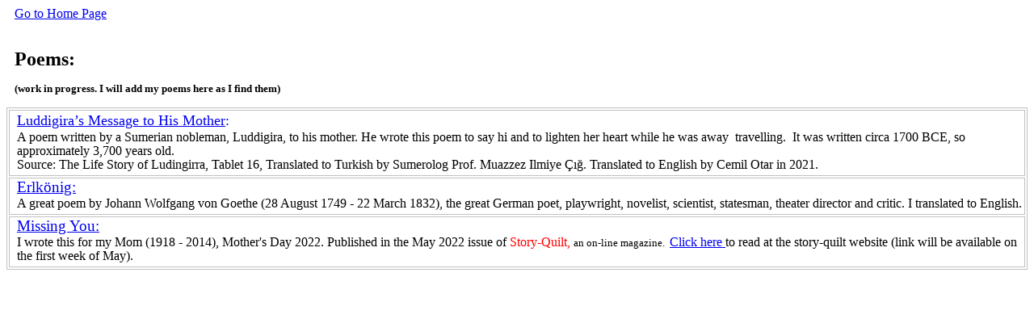

--- FILE ---
content_type: text/html
request_url: https://www.retirementoptimizer.com/Poems/MyPoems.html
body_size: 1603
content:
<html>

<head>
<meta http-equiv="Content-Type" content="text/html; charset=windows-1252">
<meta name="GENERATOR" content="Microsoft FrontPage 4.0">
<meta name="ProgId" content="FrontPage.Editor.Document">
<title>My Story</title>
</head>

<body>

<p class="MsoNormal" style="margin-left: 10"><font face="Calibri"><span style="mso-ansi-language: EN-CA; mso-fareast-language: EN-CA; mso-no-proof: yes"><a href="../index.html" target="_top">Go
to Home Page</a></span></font></p>

<p class="MsoNormal" style="margin-left: 10"><font face="Calibri"><span style="mso-ansi-language:EN-CA;mso-fareast-language:
EN-CA;mso-no-proof:yes"><br>
<!--[if gte vml 1]><v:shapetype id="_x0000_t75"
 coordsize="21600,21600" o:spt="75" o:preferrelative="t" path="m@4@5l@4@11@9@11@9@5xe"
 filled="f" stroked="f">
 <v:stroke joinstyle="miter"/>
 <v:formulas>
  <v:f eqn="if lineDrawn pixelLineWidth 0"/>
  <v:f eqn="sum @0 1 0"/>
  <v:f eqn="sum 0 0 @1"/>
  <v:f eqn="prod @2 1 2"/>
  <v:f eqn="prod @3 21600 pixelWidth"/>
  <v:f eqn="prod @3 21600 pixelHeight"/>
  <v:f eqn="sum @0 0 1"/>
  <v:f eqn="prod @6 1 2"/>
  <v:f eqn="prod @7 21600 pixelWidth"/>
  <v:f eqn="sum @8 21600 0"/>
  <v:f eqn="prod @7 21600 pixelHeight"/>
  <v:f eqn="sum @10 21600 0"/>
 </v:formulas>
 <v:path o:extrusionok="f" gradientshapeok="t" o:connecttype="rect"/>
 <o:lock v:ext="edit" aspectratio="t"/>
</v:shapetype><v:shape id="Picture_x0020_3" o:spid="_x0000_i1028" type="#_x0000_t75"
 style='width:60.6pt;height:90.6pt;visibility:visible;mso-wrap-style:square'>
 <v:imagedata src="file:///C:/Users/Retopt/AppData/Local/Temp/msohtmlclip1/01/clip_image001.jpg"
  o:title=""/>
</v:shape><![endif]--></span><b><font size="5"><span lang="EN-US" style="line-height: 115%">Poems:
</span></font></b></font></p>

<p class="MsoNormal" style="margin-left: 10"><font face="Calibri" size="2"><span style="line-height: 115%" lang="EN-US"><b><span style="line-height: 115%">(work
in progress. I will add my poems here as I find them)<o:p></span></b><span lang="EN-US" style="font-size:14.0pt;line-height:115%"></o:p>
</span></span></font></p>
<table border="1" width="100%" bordercolor="#C0C0C0" bordercolorlight="#C0C0C0" bordercolordark="#FFFFFF">
  <tr>
    <td width="100%" bordercolorlight="#FFFFFF" bordercolordark="#FFFFFF" bordercolor="#C0C0C0">
      <p style="margin-left: 8; margin-top: 2; margin-bottom: 0"><font face="Calibri"><font size="4" color="#0000FF"><span lang="EN-US" style="line-height: 107%; mso-fareast-font-family: Calibri; mso-fareast-theme-font: minor-latin; mso-ansi-language: EN-US; mso-fareast-language: EN-US; mso-bidi-language: AR-SA"><a href="Luddigira.htm">Luddigira’s
      Message to His Mother</a>: </span></font></font></p>
      <p style="line-height: 100%; margin-left: 8; margin-top: 2; margin-bottom: 4"><font face="Calibri"><font size="3"><span lang="EN-US" style="line-height: 107%; mso-fareast-font-family: Calibri; mso-fareast-theme-font: minor-latin; mso-ansi-language: EN-US; mso-fareast-language: EN-US; mso-bidi-language: AR-SA"><span style="line-height: 107%; mso-fareast-font-family: Calibri; mso-fareast-language: EN-US; mso-fareast-theme-font: minor-latin; mso-ansi-language: EN-US; mso-bidi-language: AR-SA" lang="EN-US">A</span><span style="line-height: 107%; mso-fareast-font-family: Times New Roman; mso-fareast-language: EN-CA; mso-fareast-theme-font: minor-latin; mso-ansi-language: EN-US; mso-bidi-language: AR-SA">
      poem written by a Sumerian nobleman</span></span><span style="line-height: 107%; mso-fareast-font-family: Calibri; mso-fareast-language: EN-US; mso-fareast-theme-font: minor-latin; mso-ansi-language: EN-US; mso-bidi-language: AR-SA" lang="EN-US">,</span><span lang="EN-US" style="line-height: 107%; mso-fareast-font-family: Calibri; mso-fareast-theme-font: minor-latin; mso-ansi-language: EN-US; mso-fareast-language: EN-US; mso-bidi-language: AR-SA">
      Luddigira, to his mother. He wrote this poem to say hi and to lighten her
      heart while he was away&nbsp; travelling.<span style="mso-spacerun: yes; line-height: 107%; mso-fareast-theme-font: minor-latin; mso-ansi-language: EN-US; mso-bidi-language: AR-SA">&nbsp;
      </span>It was written circa 1700 BCE, so approximately 3,700 years old. </span></font><span lang="EN-US" style="mso-ansi-language: EN-US; line-height: 107%; mso-fareast-font-family: Times New Roman; mso-fareast-language: EN-CA; mso-fareast-theme-font: minor-latin; mso-bidi-language: AR-SA"><font size="3"><br>
      Source: The Life Story of Ludingirra, Tablet 16, Translated to Turkish by
      Sumerolog Prof. Muazzez Ilmiye Ç&#305;&#287;. Translated to English by
      Cemil Otar in 2021.</font></span></font></td>
  </tr>
  <tr>
    <td width="100%" bordercolorlight="#FFFFFF" bordercolordark="#FFFFFF" bordercolor="#C0C0C0">
      <p style="margin-left: 8; margin-bottom: 0"><font face="Calibri"><span style="font-size: 14.0pt; line-height: 107%; mso-ansi-language: EN-US" lang="EN-US"><a href="Erlkonig.htm">Erlkönig:</a><o:p>
</o:p>
      </span></font></p>
<p class="MsoNormal" style="line-height: 100%; margin-left: 8; margin-top: 3; margin-bottom: 4"><font face="Calibri">A
great poem by Johann Wolfgang von Goethe (28 August 1749 - 22 March 1832), the
great German poet, playwright, novelist, scientist, statesman, theater director
and critic. I translated to English.</font></p>
    </td>
  </tr>
  <tr>
    <td width="100%" bordercolorlight="#FFFFFF" bordercolordark="#FFFFFF" bordercolor="#C0C0C0">
      <p style="margin-left: 8; margin-bottom: 0"><font face="Calibri"><span style="font-size: 14.0pt; line-height: 107%; mso-ansi-language: EN-US" lang="EN-US"><a href="https://www.story-quilt.com/missing-you/" target="_blank">Missing
      You:</a><o:p>
</o:p>
      </span></font></p>
      <p class="MsoNormal" style="line-height: 100%; margin-left: 8; margin-top: 3; margin-bottom: 4"><font face="Calibri">I
      wrote this for my Mom (1918 - 2014), Mother's Day 2022. Published in the
      May 2022 issue of </font><span lang="EN-US"><font face="Calibri"><font color="#FF0000">Story-Quilt,
</font><font face="Calibri" color="#000000" size="2">an on-line magazine.&nbsp;</font><font color="#000000" size="2">
 </font><a href="https://www.story-quilt.com/missing-you/" target="_blank">Click
here </a> to read at the story-quilt website (link will be available on the first
      week of May).</font></span></p>
    </td>
  </tr>
</table>

</body>

</html>
